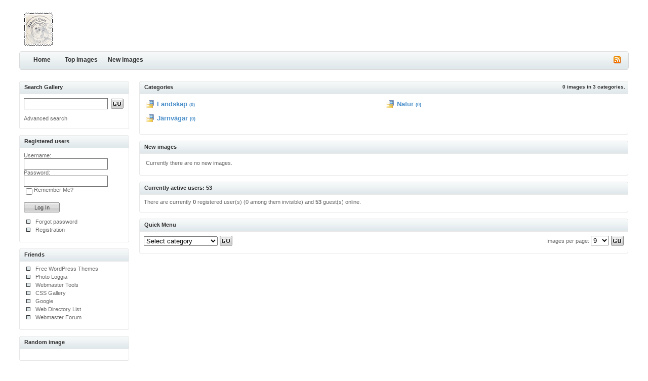

--- FILE ---
content_type: text/html
request_url: https://gamla.vykort.com/index.php?sessionid=u3vuokifrvdbqf07g63lml2ev4
body_size: 12268
content:
<!DOCTYPE html PUBLIC "-//W3C//DTD XHTML 1.0 Transitional//EN" "http://www.w3.org/TR/xhtml1/DTD/xhtml1-transitional.dtd">
<html xmlns="http://www.w3.org/1999/xhtml">
<head>
<title>Gamla Vykort För Vykortsamlare</title>
<meta http-equiv="content-type" content="text/html; charset=iso-8859-1" />
<link rel="stylesheet" href="./templates/Iceberg/images/style.css" />

<script language="javascript" type="text/javascript">
<!--

  var captcha_reload_count = 0;
	var captcha_image_url = "./captcha.php?sessionid=u8l0bo3nq7dd4snoq4i8opdcc6";
  function new_captcha_image() {
    if (captcha_image_url.indexOf('?') == -1) {
		  document.getElementById('captcha_image').src= captcha_image_url+'?c='+captcha_reload_count;
		} else {
		  document.getElementById('captcha_image').src= captcha_image_url+'&c='+captcha_reload_count;
		}

    document.getElementById('captcha_input').value="";
    document.getElementById('captcha_input').focus();
    captcha_reload_count++;
  }

	function opendetailwindow() { 
    window.open('','detailwindow','toolbar=no,scrollbars=yes,resizable=no,width=680,height=480');
  }
  
  function right(e) {
    if ((document.layers || (document.getElementById && !document.all)) && (e.which == 2 || e.which == 3)) {
      alert("© Copyright by Gamla Vykort För Vykortsamlare");
      return false;
    }
    else if (event.button == 2 || event.button == 3) {
      alert("© Copyright by Gamla Vykort För Vykortsamlare");
      return false;
    }
    return true;
  }

  if (document.layers){
    document.captureEvents(Event.MOUSEDOWN);
    document.onmousedown = right;
  }
  else if (document.all && !document.getElementById){
    document.onmousedown = right;
  }

	document.oncontextmenu = new Function("alert('© Copyright by Gamla Vykort För Vykortsamlare');return false");

// -->
</script>

<link rel="alternate" type="application/rss+xml" title="RSS Feed: Gamla Vykort För Vykortsamlare (New images)" href="https://gamla.vykort.com/rss.php?action=images" />
</head>
<body>
<div id="container">

<div class="header">

<p>
<!-- Header right advertisement start // -->

<script type="text/javascript"><!--
google_ad_client = "pub-xxxxxxxxxxxxxxxx";
google_ad_width = 468;
google_ad_height = 60;
google_ad_format = "468x60_as";
google_ad_type = "text";
//2007-08-23: Gallery
google_ad_channel = "";
google_color_border = "FFFFFF";
google_color_bg = "FFFFFF";
google_color_link = "4c90ca";
google_color_text = "303030";
google_color_url = "303030";
google_ui_features = "rc:0";
//-->
</script>
<script type="text/javascript"
  src="http://pagead2.googlesyndication.com/pagead/show_ads.js">
</script>

<!-- Header right advertisement end // -->
</p>


<h1><a href="./index.php?sessionid=u8l0bo3nq7dd4snoq4i8opdcc6"><img src="./templates/Iceberg/images/logo.gif" alt="Gamla Vykort För Vykortsamlare" border="0" /></a></h1>

</div>

<div class="bar">
<h3>
<a href="https://gamla.vykort.com/rss.php?action=images"><img src="./templates/Iceberg/images/rss.gif" border="0" alt="RSS Feed: Gamla Vykort För Vykortsamlare (New images)" /></a>
</h3>
	<ul>
	<li><a id="home" href="./index.php?sessionid=u8l0bo3nq7dd4snoq4i8opdcc6" title="Gamla Vykort För Vykortsamlare">Home</a></li>
	<li><a class="common" href="./top.php?sessionid=u8l0bo3nq7dd4snoq4i8opdcc6">Top images</a></li>
	<li><a class="common" href="./search.php?search_new_images=1&amp;sessionid=u8l0bo3nq7dd4snoq4i8opdcc6">New images</a></li>
	</ul>
</div>



<div class="nav">
<p></p>
</div>


<table width="100%"  border="0" cellspacing="0" cellpadding="0">
  <tr>
    <td width="221" valign="top" class="padding">
<h2 class="boxcaption">Search Gallery</h2>
<div class="box">

<form method="post" action="./search.php?sessionid=u8l0bo3nq7dd4snoq4i8opdcc6">
<table border="0" cellspacing="0" cellpadding="0">
  <tr>
    <td><input type="text" name="search_keywords" size="24" class="search" /></td>
    <td><input type="submit" value="" name="submit" class="go" /></td>
  </tr>
</table>
<br />
<a href="./search.php?sessionid=u8l0bo3nq7dd4snoq4i8opdcc6" class="smalltext">Advanced search</a>
</form>
</div>
<div class="contentbottom"><span><img src="./templates/Iceberg/images/contentbottom.right.gif" alt="" /></span><p><img src="./templates/Iceberg/images/contentbottom.left.gif" alt="" /></p></div>

<br />

<h2 class="boxcaption">Registered users</h2>
<div class="box">
     <form action="./login.php?sessionid=u8l0bo3nq7dd4snoq4i8opdcc6" method="post">
        Username:<br />
        <input type="text" size="14" name="user_name" class="search" />
        <br />
        Password:<br />
        <input type="password" size="14" name="user_password" class="search" />
        <br />
        <table border="0" cellspacing="0" cellpadding="0">
          <tr valign="top"> 
            <td><input type="checkbox" name="auto_login" value="1" /></td>
            <td>Remember Me?</td>
          </tr>
        </table>
        <br />
		<input type="submit" value="Log In" class="button" />
      </form>
<br />	  
<ul>
<li><a href="./member.php?action=lostpassword&amp;sessionid=u8l0bo3nq7dd4snoq4i8opdcc6">Forgot password</a></li>
<li><a href="./register.php?sessionid=u8l0bo3nq7dd4snoq4i8opdcc6">Registration</a></li>
</ul>	  

</div>
<div class="contentbottom"><span><img src="./templates/Iceberg/images/contentbottom.right.gif" alt="" /></span><p><img src="./templates/Iceberg/images/contentbottom.left.gif" alt="" /></p></div>

<br />

<!-- Left column advertisement start // -->

<h2 class="boxcaption">Friends</h2>
<div class="box">
<ul>
<li><a href="http://www.osdesigner.net/category/wordpress-themes/" rel="nofollow" target="_blank">Free WordPress Themes</a></li>
<li><a href="http://www.photologgia.com" rel="nofollow" target="_blank">Photo Loggia</a></li>
<li><a href="http://www.w3tool.com" rel="nofollow" target="_blank">Webmaster Tools</a></li>
<li><a href="http://www.bestcssgallery.com" rel="nofollow" target="_blank">CSS Gallery</a></li>
<li><a href="http://www.google.com" target="_blank">Google</a></li>
<li><a href="http://www.paiddirectorylist.com" rel="nofollow" target="_blank">Web Directory List</a></li>
<li><a href="http://www.webmasterdesk.org" rel="nofollow" target="_blank">Webmaster Forum</a></li>
</ul>

</div>
<div class="contentbottom"><span><img src="./templates/Iceberg/images/contentbottom.right.gif" alt="" /></span><p><img src="./templates/Iceberg/images/contentbottom.left.gif" alt="" /></p></div>

<!-- Left column advertisement end // -->

<br />

<h2 class="boxcaption">Random image</h2>
<div class="box">

</div>
<div class="contentbottom"><span><img src="./templates/Iceberg/images/contentbottom.right.gif" alt="" /></span><p><img src="./templates/Iceberg/images/contentbottom.left.gif" alt="" /></p></div>

	
</td>
<td width="100%" valign="top">



<div class="caption"><h3><b>0</b> images in <b>3</b> categories.</h3><p>Categories</p></div>

<div class="contentbox">

<table width="100%" border="0" cellpadding="0" cellspacing="0">
<tr>
<td valign="top" width="50%" class="catbgcolor">
<table border="0" cellpadding="3" cellspacing="1">
<tr>
<td valign="top">
<div class="cat"><a href="./categories.php?cat_id=1&amp;sessionid=u8l0bo3nq7dd4snoq4i8opdcc6">Landskap</a><span>(0)</span></div>
</td>
</tr>
<tr>
<td valign="top">
<div class="cat"><a href="./categories.php?cat_id=2&amp;sessionid=u8l0bo3nq7dd4snoq4i8opdcc6">Järnvägar</a><span>(0)</span></div>
</td>
</tr>
</table></td>
<td valign="top" width="50%" class="catbgcolor">
<table border="0" cellpadding="3" cellspacing="1">
<tr>
<td valign="top">
<div class="cat"><a href="./categories.php?cat_id=3&amp;sessionid=u8l0bo3nq7dd4snoq4i8opdcc6">Natur</a><span>(0)</span></div>
</td>
</tr>
</table>
</td>
</tr>
</table>
</div>
<div class="contentbottom"><span><img src="./templates/Iceberg/images/contentbottom.right.gif" alt="" /></span><p><img src="./templates/Iceberg/images/contentbottom.left.gif" alt="" /></p></div>


<br />



<div class="caption"><h3></h3><p>New images</p></div>

<div class="contentbox">
<table width="100%" border="0" cellpadding="3" cellspacing="1"><tr class="imagerow1"><td>Currently there are no new images.</td></tr></table></div>
<div class="contentbottom"><span><img src="./templates/Iceberg/images/contentbottom.right.gif" alt="" /></span><p><img src="./templates/Iceberg/images/contentbottom.left.gif" alt="" /></p></div>


<br />
<div class="caption"><h3></h3><p>Currently active users: 53</p></div>
<div class="contentbox">
There are currently <b>0</b> registered user(s) (0 among them invisible) and <b>53</b> guest(s) online.<br />
</div>
<div class="contentbottom"><span><img src="./templates/Iceberg/images/contentbottom.right.gif" alt="" /></span><p><img src="./templates/Iceberg/images/contentbottom.left.gif" alt="" /></p></div>

<br />

<div class="caption"><h3></h3><p>Quick Menu</p></div>

<div class="contentbox">
<table width="100%" border="0" cellspacing="0" cellpadding="0">
<tr> 
<td><form method="post" name="jumpbox" action="./categories.php?sessionid=u8l0bo3nq7dd4snoq4i8opdcc6">
  <table border="0" cellspacing="0" cellpadding="0">
    <tr> 
      <td valign="bottom">
<select name="cat_id" onchange="if (this.options[this.selectedIndex].value != 0){ forms['jumpbox'].submit() }" class="categoryselect">
<option value="0">Select category</option>
<option value="0">-------------------------------</option>
<option value="1" class="dropdownmarker">Landskap</option>
<option value="2" class="dropdownmarker">Järnvägar</option>
<option value="3" class="dropdownmarker">Natur</option>
</select>
</td>
      <td valign="top"> 
        <input type="submit" value="" class="go" />
      </td>
    </tr>
  </table>
</form>
</td>
<td align="right"><form method="post" action="index.php?sessionid=u8l0bo3nq7dd4snoq4i8opdcc6" name="perpagebox">
  <table border="0" cellspacing="0" cellpadding="0">
    <tr> 
      <td>Images per page:&nbsp;</td>
      <td>
<select onchange="if (this.options[this.selectedIndex].value != 0 && typeof forms['perpagebox'] != 'undefined'){ forms['perpagebox'].submit() }" name="setperpage" class="setperpageselect">
<option value="3">3</option>
<option value="6">6</option>
<option value="9" selected="selected">9</option>
<option value="12">12</option>
<option value="15">15</option>
<option value="18">18</option>
<option value="21">21</option>
<option value="24">24</option>
<option value="27">27</option>
<option value="30">30</option>
</select>
</td>
      <td> 
		<input type="submit" value="" class="go" />
      </td>
    </tr>
  </table>
</form>
</td>
</tr>
</table>
</div>
<div class="contentbottom"><span><img src="./templates/Iceberg/images/contentbottom.right.gif" alt="" /></span><p><img src="./templates/Iceberg/images/contentbottom.left.gif" alt="" /></p></div>

<br />






	</td>
 </tr>
</table>

                 

				  




<br />

<div class="footer">
<h3>&copy; Copyright <a href="./index.php?sessionid=u8l0bo3nq7dd4snoq4i8opdcc6" title="Gamla Vykort För Vykortsamlare">Gamla Vykort För Vykortsamlare</a> ~ <a href="http://www.osdesigner.net/category/4images-templates/" target="_blank">4images Templates</a> By: <a href="http://www.osdesigner.net" target="_blank"><span class="os">OS</span> <span class="design">Designer</span></a></h3>

<p id="copyright" align="center">
  Powered by <b>4images</b> 1.7.8
  <br />
  Copyright &copy; 2002-2026 <a href="http://www.4homepages.de" target="_blank">4homepages.de</a>
</p>
</div>

</div>
<br />

<!--
    Bitte beachten Sie, dass der folgende Copyrighthinweis
    auf JEDER Seite die von 4images ausgegeben wird sichtbar 
    sein MUSS. Schriftart, Farbe etc. dürfen an die eigene 
    Website angepasst werden, der Hinweis darf aber unter 
    KEINEN Umständen entfernt oder unsichtbar gemacht werden.
    Auch muss der Hyperlink zu http://www.4homepages.de intakt 
    bleiben. Diese Bedingung ist Bestandteil der Lizenz dieser 
    Software. Lesen Sie die Lizenz.txt Datei für weitere 
    Informationen.
	
    Please note that the following copyright notice
    MUST be displayed on each and every page output
    by 4images. You may alter the font, colour etc. but
    you CANNOT remove it, nor change it so that it be,
    to all intents and purposes, invisible. The hyperlink 
    http://www.4homepages.de must also remain intact. 
    These conditions are part of the licence this software 
    is released under. See the Licence.txt file for 
    more information.
// -->

</body>
</html>

--- FILE ---
content_type: text/css
request_url: https://gamla.vykort.com/templates/Iceberg/images/style.css
body_size: 8627
content:
/*
// CSS Created by: Shabu Anower
// OSDesigner.net
*/

body {
	margin: 0px;
	color: #696969;
	font-family: Verdana, Arial, Helvetica, sans-serif;
	font-size: 11px;
}

img {
	border: 0px;
}

	a {
		color: #696969;
		text-decoration: none;
	}
	
	a:hover {
		text-decoration: underline;
	}

h1, h2, h3, h4 {
	margin: 0;
	font-size: 11px;
}

#container {
	width: 94%;
	margin: 0 auto 0 auto;
}

.header {
	margin: 25px 0 0 0;
	width: 100%;
}
	.header h1 {
		margin: 0 0 0 9px;
	}

	.header p {
		float: right;
		margin: 0;
	}

.bar {
	background: url('bar.bg.gif');
	height: 37px;
	margin: 10px 0 10px 0;
}	
	.bar h3 {
		background: url('bar.end.gif') no-repeat right;
		float: right;
		margin: 0px;
		width: 30px;
		height: 27px;
		padding: 10px 0 0 0;
	}

	.bar ul {
		margin: 0;
		padding: 0;
		list-style-type: none;
	}
	
	.bar li {
		padding:0;
		margin: 0;
		height: 37px;
		display: inline;
		float:left;
		list-style-type: none;
	}
	
	.bar li a {
		color: #303030;
		text-decoration: none;
	}
	
	.bar li a:hover {
		color: #4c90ca;
		text-decoration: none;
	}
	
#home {
	padding: 0px;
	text-align: center;
	font-size: 12px;
	font-weight: bold;
	line-height: normal;
	}

	a#home {
			overflow:hidden;
			display:block;
			width:70px;
			height:27px;
			padding: 10px 0 0 10px;
			background:url('bar.start.gif') no-repeat;
	}
	
	a#home:hover {
		background:url('bar.start.gif') no-repeat 0px -37px;
		}
	
	.common {
		padding: 0px;
		text-align: center;
		font-size: 12px;
		font-weight: bold;
		line-height: normal;
	}
	
	a.common {
		overflow:hidden;
		display:block;
		height:27px;
		padding: 10px 10px 0 10px;
		float: left;
	}
	
	a.common:hover {
		background:url('bar.bg.gif') no-repeat center -37px;
	}


.thumb {
	border: 1px solid #e8e8e8;
	background: #f5f9fc;
	cursor: pointer;
	padding: 14px;
}

.thumb2 {
	border: 1px solid #cde0f0;
	background: #edf4fa;
	cursor: pointer;
	padding: 14px;
}

.row1 {
	background: #f4f8fc;
}

.row2 {
	background: #ffffff;
}


.info {
	border: 1px solid #cde0f0;
	background: #edf4fa;
	padding: 6px 6px 6px 14px;
	margin: 10px 0 0 0;
}
	.info p {
		margin: 0 0 3px 0;
	}

.user {
	background: url('profile.gif') no-repeat;
	padding: 0 0 0 22px;
	height: 16px;
}

.comment {
	background: url('comment.gif') no-repeat;
	padding: 0 0 0 22px;
	height: 16px;
}
.category {
	background: url('cat.folder.gif') no-repeat;
	padding: 0 0 0 22px;
	height: 16px;
}




.search {
	 margin: 0 2px 0 0; padding: 4px 0 0 4px; border: 1px solid #696969; font-size: 12px; font-weight: bold; background: none; color: #4c90ca; height: 16px; width: 160px;
}

.button {
	margin: 0 4px 0 0;
	border: 0px;
	background: url('buttons.gif') no-repeat;
	width: 71px;
	height: 20px;
	color: #303030;
	font-size: 11px;
}

.go {
	margin: 0 0 0 4px;
	border: 0px;
	background: url('go.gif') no-repeat;
	width: 25px;
	height: 20px;
}

.box {
	border-left: 1px solid #e8e8e8;
	border-right: 1px solid #e8e8e8;
	padding: 8px;
	width: 199px;
	font-size: 11px;
}
	.box a {
		color: #696969; text-decoration: none;
	}
	.box a:hover {
		text-decoration: underline;
	}
	
	.box ul {
		margin: 0;
		padding: 0;
	}
	
	.box li {
		list-style-type: none;
		margin: 0 0 0 3px;
		padding: 0 0 4px 20px;
		background: url('blt.gif') no-repeat;
	}
	.box p {
		margin: 0 0 0 3px;
		padding: 0 0 4px 20px;
		background: url('blt.gif') no-repeat;
		text-align: left;
	}
	.boxcaption {
		background: url('box.caption.gif') no-repeat;
		padding: 6px 0 0 10px;
		height: 20px;
		width: 207px;
		color: #303030;
	}
	
	.boxbottom {
		background: url('box.bottom.gif') no-repeat;
		width: 217px;
		height: 4px;
		margin: 0px;
	}
	
.pagingstats2 {
}
	.pagingstats2 p {
		margin: 6px 0 10px 0;
		font-weight: normal;
		padding: 0;
	}

.pagination {
	padding: 2px;
	font-size: 12px;
	font-weight: bold;
	float: right;
}

	.pagination ul {
		font-size: 12px;
		margin: 10px 0 10px 0;
		padding: 0px;
		text-align: left;
	}
	.pagination li {
		display: inline;
		list-style-type: none;
		padding-bottom: 1px;
	}
	.pagination a {
		color: #4c90ca;
		border: #e8e8e8 1px solid;
		padding: 5px;
		margin: 0 0 0 3px;
		text-decoration: none;
	}

	.pagination a:hover {
		border: #4c90ca 1px solid;
		color: #696969;
		text-decoration: none;
	}
	
.pagingon {
		color: #696969;
		border: #cde0f0 1px solid;
		padding: 5px;
		margin: 0 5px 0 0;
		text-decoration: none;
	}
	
.padding {
	padding: 0 20px 0 0;
}

.caption {
	background: url('caption.bg.gif') repeat-x bottom;
	height: 26px;
	font-size: 11px;
	font-weight: bold;
	color: #303030;
	margin: 0;
}
	.caption p {
		background: url('caption.left.gif') no-repeat left;
		padding: 6px 0 0 10px;
		height: 20px;
		color: #303030;
		margin: 0;
	}

	.caption a {
		color: #303030; text-decoration: none;
	}
	
	.caption a:hover {
		text-decoration: underline;
	}
	
	.caption h3 {
		background: url('caption.right.gif') no-repeat right;
		float: right;
		margin: 0px;
		font-size: 10px;
		height: 20px;
		padding: 6px 6px 0 0;
	}
	
	.caption h2 {
		background: url('caption.right.gif') no-repeat right;
		float: right;
		margin: 0px;
		font-size: 10px;
		height: 20px;
		padding: 0;
	}

.contentbox {
	border-left: 1px solid #e8e8e8;
	border-right: 1px solid #e8e8e8;
	padding: 8px;
	font-size: 11px;
}
	.contentbox a {
		color: #303030; text-decoration: none; font-size: 11px;
	}
	.contentbox a:hover {
		text-decoration: underline;
	}

.contenttext {
	margin: 0px;
	padding: 2px 0 3px 0;
}

.contentbottom {
	background: url('contentbottom.bg.gif') repeat-x bottom;
	height: 7px;
	margin: 0;
}
	.contentbottom p {
		margin: 0;
	}

	.contentbottom span {
		float: right;
	}



.content {
	margin: 0 16px 0 10px;
}
	.content ul {
		margin: 0;
		padding: 0;
	}

	.content li {
		list-style-type: none;
		margin: 0 0 0 3px;
		background: url('blt.gif') no-repeat;
		padding: 0 0 4px 20px;
	}
	
.text {
	border: 1px solid #303030;
	background: #ffffff;
	height: 17px;
	font-size: 12px;
	padding: 2px 2px 2px 6px;
	width: 360px;
	color: #696969;
}

.textarea {
	border: 1px solid #303030;
	padding: 2px 2px 2px 6px;
	font-size: 12px;
	width: 360px;
	color: #696969;
}

.textpy {
	border: 1px solid #303030;
	background: #ffffff;
	height: 17px;
	font-size: 12px;
	padding: 2px 2px 2px 6px;
	width: 80px;
	color: #696969;
}

.captcha {
	border: 1px solid #303030;
	background: url('../images/loader.gif') no-repeat center;
}

#copyright {
	text-align: left;
	white-space: nowrap;
}
	#copyright br {
		display: none;
	}


.fbox {
	border: 1px solid #4c90ca;
	padding: 10px;
	background: #f9fcf5;
	margin: 5px 5px 10px 5px;
}

.lbox {
	margin: 0 5px 25px 5px;
}

.footer {
	background: url('footer.bg.gif') repeat-x top;
	color: #696969;
	height: 37px;
	margin: 0 0 15px 0;
}
	.footer p {
		margin: 0;
		padding: 11px 0 0 10px;
		background: url('footer.left.gif') no-repeat;
		height: 26px;
	}
	.footer h3 {
		background: url('footer.right.gif') no-repeat right;
		height: 26px;
		float: right;
		margin: 0px;
		padding: 11px 10px 0 0;
		font-weight: normal;
	}
	.footer a {
		color: #696969; text-decoration: none;
	}
	.footer a:hover {
		text-decoration: underline;
	}
	
	
.pagingstats {
	color: #696969;
	font-size: 11px;
	margin: 0 0 10px 0;
	padding: 0;
}
	.pagingstats p {
		margin: 0;
		padding: 2px 0 0 0;
	}
	
	.pagingstats h3 {
		float: right;
		font-weight: bold;
		margin: 0;
		font-size: 11px;
	}
	
	.pagingstats a {
		font-size: 11px; color: #4c90ca; text-decoration: none;
	}
	.pagingstats a:hover {
		text-decoration: underline;
	}
	
.colorborder {
	border: 1px solid #696969;
	margin: 0 4px 0 4px;
}

.nav {
	color: #696969;
	font-size: 11px;
	font-weight: bold;
	margin: 0 0 10px 0;
	padding: 0;
}
	.nav p {
		margin: 0;
		padding: 2px 0 0 0;
	}
	
	.nav h3 {
		float: right;
		margin: 0;
		font-size: 11px;
	}
	
	.nav a {
		font-size: 11px; color: #4c90ca; text-decoration: none;
	}
	.nav a:hover {
		text-decoration: underline;
	}

form {
	Margin: 0;
}

.cat {
	background: url('folder.gif') no-repeat;
	padding: 0 0 0 22px;
	font-size: 13px;
	font-weight: bold;
	color: #4c90ca;
	margin: 0 0 6px 0;
}
	.cat a {
		font-size: 13px; color: #4c90ca; text-decoration: none;
	}
	.cat a:hover {
		text-decoration: underline;
	}
	.cat span {
		font-size: 9px;
		padding: 0 0 0 4px;
	}
	
.new {
	font-size: 9px;
	padding: 0 0 0 4px;
	color: #FF0000;
}	

.small, .small a {
	padding: 0px;
	margin: 0px;
	color: #696969;
	font-weight: normal;
	font-size: 7pt;
	text-decoration: none;
}

.os {
	color: #3d4c53;
	font-weight: bold;
}
	.os a {
		color: #3d4c53; font-size: 11px; text-decoration: none;
	}
	.os a:hover {
		text-decoration: underline;
	}
	
.design {
	color: #982a05;
	font-weight: bold;
}
	.design a {
		color: #982a05; font-size: 11px; text-decoration: none;
	}
	.design a:hover {
		text-decoration: underline;
	}